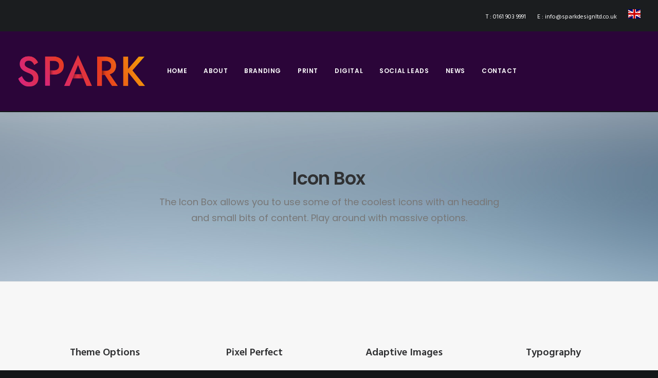

--- FILE ---
content_type: text/html; charset=UTF-8
request_url: https://sparkdesignltd.co.uk/icon-box
body_size: 17511
content:
<!DOCTYPE html>
<html class="no-touch" lang="en-US" xmlns="http://www.w3.org/1999/xhtml">
<head>
<meta http-equiv="Content-Type" content="text/html; charset=UTF-8">
<meta name="viewport" content="width=device-width, initial-scale=1">
<link rel="profile" href="https://gmpg.org/xfn/11">
<link rel="pingback" href="https://sparkdesignltd.co.uk/xmlrpc.php">
<title>Icon box &#8211; Spark</title>
<meta name='robots' content='max-image-preview:large' />
<link rel='dns-prefetch' href='//fonts.googleapis.com' />
<link rel="alternate" type="application/rss+xml" title="Spark &raquo; Feed" href="https://sparkdesignltd.co.uk/feed" />
<link rel="alternate" type="application/rss+xml" title="Spark &raquo; Comments Feed" href="https://sparkdesignltd.co.uk/comments/feed" />
<link rel="alternate" type="application/rss+xml" title="Spark &raquo; Icon box Comments Feed" href="https://sparkdesignltd.co.uk/icon-box/feed" />
<script type="text/javascript">
window._wpemojiSettings = {"baseUrl":"https:\/\/s.w.org\/images\/core\/emoji\/14.0.0\/72x72\/","ext":".png","svgUrl":"https:\/\/s.w.org\/images\/core\/emoji\/14.0.0\/svg\/","svgExt":".svg","source":{"concatemoji":"https:\/\/sparkdesignltd.co.uk\/wp-includes\/js\/wp-emoji-release.min.js?ver=6.3.7"}};
/*! This file is auto-generated */
!function(i,n){var o,s,e;function c(e){try{var t={supportTests:e,timestamp:(new Date).valueOf()};sessionStorage.setItem(o,JSON.stringify(t))}catch(e){}}function p(e,t,n){e.clearRect(0,0,e.canvas.width,e.canvas.height),e.fillText(t,0,0);var t=new Uint32Array(e.getImageData(0,0,e.canvas.width,e.canvas.height).data),r=(e.clearRect(0,0,e.canvas.width,e.canvas.height),e.fillText(n,0,0),new Uint32Array(e.getImageData(0,0,e.canvas.width,e.canvas.height).data));return t.every(function(e,t){return e===r[t]})}function u(e,t,n){switch(t){case"flag":return n(e,"\ud83c\udff3\ufe0f\u200d\u26a7\ufe0f","\ud83c\udff3\ufe0f\u200b\u26a7\ufe0f")?!1:!n(e,"\ud83c\uddfa\ud83c\uddf3","\ud83c\uddfa\u200b\ud83c\uddf3")&&!n(e,"\ud83c\udff4\udb40\udc67\udb40\udc62\udb40\udc65\udb40\udc6e\udb40\udc67\udb40\udc7f","\ud83c\udff4\u200b\udb40\udc67\u200b\udb40\udc62\u200b\udb40\udc65\u200b\udb40\udc6e\u200b\udb40\udc67\u200b\udb40\udc7f");case"emoji":return!n(e,"\ud83e\udef1\ud83c\udffb\u200d\ud83e\udef2\ud83c\udfff","\ud83e\udef1\ud83c\udffb\u200b\ud83e\udef2\ud83c\udfff")}return!1}function f(e,t,n){var r="undefined"!=typeof WorkerGlobalScope&&self instanceof WorkerGlobalScope?new OffscreenCanvas(300,150):i.createElement("canvas"),a=r.getContext("2d",{willReadFrequently:!0}),o=(a.textBaseline="top",a.font="600 32px Arial",{});return e.forEach(function(e){o[e]=t(a,e,n)}),o}function t(e){var t=i.createElement("script");t.src=e,t.defer=!0,i.head.appendChild(t)}"undefined"!=typeof Promise&&(o="wpEmojiSettingsSupports",s=["flag","emoji"],n.supports={everything:!0,everythingExceptFlag:!0},e=new Promise(function(e){i.addEventListener("DOMContentLoaded",e,{once:!0})}),new Promise(function(t){var n=function(){try{var e=JSON.parse(sessionStorage.getItem(o));if("object"==typeof e&&"number"==typeof e.timestamp&&(new Date).valueOf()<e.timestamp+604800&&"object"==typeof e.supportTests)return e.supportTests}catch(e){}return null}();if(!n){if("undefined"!=typeof Worker&&"undefined"!=typeof OffscreenCanvas&&"undefined"!=typeof URL&&URL.createObjectURL&&"undefined"!=typeof Blob)try{var e="postMessage("+f.toString()+"("+[JSON.stringify(s),u.toString(),p.toString()].join(",")+"));",r=new Blob([e],{type:"text/javascript"}),a=new Worker(URL.createObjectURL(r),{name:"wpTestEmojiSupports"});return void(a.onmessage=function(e){c(n=e.data),a.terminate(),t(n)})}catch(e){}c(n=f(s,u,p))}t(n)}).then(function(e){for(var t in e)n.supports[t]=e[t],n.supports.everything=n.supports.everything&&n.supports[t],"flag"!==t&&(n.supports.everythingExceptFlag=n.supports.everythingExceptFlag&&n.supports[t]);n.supports.everythingExceptFlag=n.supports.everythingExceptFlag&&!n.supports.flag,n.DOMReady=!1,n.readyCallback=function(){n.DOMReady=!0}}).then(function(){return e}).then(function(){var e;n.supports.everything||(n.readyCallback(),(e=n.source||{}).concatemoji?t(e.concatemoji):e.wpemoji&&e.twemoji&&(t(e.twemoji),t(e.wpemoji)))}))}((window,document),window._wpemojiSettings);
</script>
<style type="text/css">
img.wp-smiley,
img.emoji {
	display: inline !important;
	border: none !important;
	box-shadow: none !important;
	height: 1em !important;
	width: 1em !important;
	margin: 0 0.07em !important;
	vertical-align: -0.1em !important;
	background: none !important;
	padding: 0 !important;
}
</style>
	<link rel='stylesheet' id='layerslider-css' href='https://sparkdesignltd.co.uk/wp-content/plugins/LayerSlider/assets/static/layerslider/css/layerslider.css?ver=7.1.3' type='text/css' media='all' />
<link rel='stylesheet' id='ls-google-fonts-css' href='https://fonts.googleapis.com/css?family=Lato:100,100i,200,200i,300,300i,400,400i,500,500i,600,600i,700,700i,800,800i,900,900i%7COpen+Sans:100,100i,200,200i,300,300i,400,400i,500,500i,600,600i,700,700i,800,800i,900,900i%7CIndie+Flower:100,100i,200,200i,300,300i,400,400i,500,500i,600,600i,700,700i,800,800i,900,900i%7COswald:100,100i,200,200i,300,300i,400,400i,500,500i,600,600i,700,700i,800,800i,900,900i' type='text/css' media='all' />
<link rel='stylesheet' id='wp-block-library-css' href='https://sparkdesignltd.co.uk/wp-includes/css/dist/block-library/style.min.css?ver=6.3.7' type='text/css' media='all' />
<link rel='stylesheet' id='wc-blocks-style-css' href='https://sparkdesignltd.co.uk/wp-content/plugins/woocommerce/packages/woocommerce-blocks/build/wc-blocks.css?ver=10.6.5' type='text/css' media='all' />
<link rel='stylesheet' id='wc-blocks-style-active-filters-css' href='https://sparkdesignltd.co.uk/wp-content/plugins/woocommerce/packages/woocommerce-blocks/build/active-filters.css?ver=10.6.5' type='text/css' media='all' />
<link rel='stylesheet' id='wc-blocks-style-add-to-cart-form-css' href='https://sparkdesignltd.co.uk/wp-content/plugins/woocommerce/packages/woocommerce-blocks/build/add-to-cart-form.css?ver=10.6.5' type='text/css' media='all' />
<link rel='stylesheet' id='wc-blocks-packages-style-css' href='https://sparkdesignltd.co.uk/wp-content/plugins/woocommerce/packages/woocommerce-blocks/build/packages-style.css?ver=10.6.5' type='text/css' media='all' />
<link rel='stylesheet' id='wc-blocks-style-all-products-css' href='https://sparkdesignltd.co.uk/wp-content/plugins/woocommerce/packages/woocommerce-blocks/build/all-products.css?ver=10.6.5' type='text/css' media='all' />
<link rel='stylesheet' id='wc-blocks-style-all-reviews-css' href='https://sparkdesignltd.co.uk/wp-content/plugins/woocommerce/packages/woocommerce-blocks/build/all-reviews.css?ver=10.6.5' type='text/css' media='all' />
<link rel='stylesheet' id='wc-blocks-style-attribute-filter-css' href='https://sparkdesignltd.co.uk/wp-content/plugins/woocommerce/packages/woocommerce-blocks/build/attribute-filter.css?ver=10.6.5' type='text/css' media='all' />
<link rel='stylesheet' id='wc-blocks-style-breadcrumbs-css' href='https://sparkdesignltd.co.uk/wp-content/plugins/woocommerce/packages/woocommerce-blocks/build/breadcrumbs.css?ver=10.6.5' type='text/css' media='all' />
<link rel='stylesheet' id='wc-blocks-style-catalog-sorting-css' href='https://sparkdesignltd.co.uk/wp-content/plugins/woocommerce/packages/woocommerce-blocks/build/catalog-sorting.css?ver=10.6.5' type='text/css' media='all' />
<link rel='stylesheet' id='wc-blocks-style-customer-account-css' href='https://sparkdesignltd.co.uk/wp-content/plugins/woocommerce/packages/woocommerce-blocks/build/customer-account.css?ver=10.6.5' type='text/css' media='all' />
<link rel='stylesheet' id='wc-blocks-style-featured-category-css' href='https://sparkdesignltd.co.uk/wp-content/plugins/woocommerce/packages/woocommerce-blocks/build/featured-category.css?ver=10.6.5' type='text/css' media='all' />
<link rel='stylesheet' id='wc-blocks-style-featured-product-css' href='https://sparkdesignltd.co.uk/wp-content/plugins/woocommerce/packages/woocommerce-blocks/build/featured-product.css?ver=10.6.5' type='text/css' media='all' />
<link rel='stylesheet' id='wc-blocks-style-mini-cart-css' href='https://sparkdesignltd.co.uk/wp-content/plugins/woocommerce/packages/woocommerce-blocks/build/mini-cart.css?ver=10.6.5' type='text/css' media='all' />
<link rel='stylesheet' id='wc-blocks-style-price-filter-css' href='https://sparkdesignltd.co.uk/wp-content/plugins/woocommerce/packages/woocommerce-blocks/build/price-filter.css?ver=10.6.5' type='text/css' media='all' />
<link rel='stylesheet' id='wc-blocks-style-product-add-to-cart-css' href='https://sparkdesignltd.co.uk/wp-content/plugins/woocommerce/packages/woocommerce-blocks/build/product-add-to-cart.css?ver=10.6.5' type='text/css' media='all' />
<link rel='stylesheet' id='wc-blocks-style-product-button-css' href='https://sparkdesignltd.co.uk/wp-content/plugins/woocommerce/packages/woocommerce-blocks/build/product-button.css?ver=10.6.5' type='text/css' media='all' />
<link rel='stylesheet' id='wc-blocks-style-product-categories-css' href='https://sparkdesignltd.co.uk/wp-content/plugins/woocommerce/packages/woocommerce-blocks/build/product-categories.css?ver=10.6.5' type='text/css' media='all' />
<link rel='stylesheet' id='wc-blocks-style-product-image-css' href='https://sparkdesignltd.co.uk/wp-content/plugins/woocommerce/packages/woocommerce-blocks/build/product-image.css?ver=10.6.5' type='text/css' media='all' />
<link rel='stylesheet' id='wc-blocks-style-product-image-gallery-css' href='https://sparkdesignltd.co.uk/wp-content/plugins/woocommerce/packages/woocommerce-blocks/build/product-image-gallery.css?ver=10.6.5' type='text/css' media='all' />
<link rel='stylesheet' id='wc-blocks-style-product-query-css' href='https://sparkdesignltd.co.uk/wp-content/plugins/woocommerce/packages/woocommerce-blocks/build/product-query.css?ver=10.6.5' type='text/css' media='all' />
<link rel='stylesheet' id='wc-blocks-style-product-results-count-css' href='https://sparkdesignltd.co.uk/wp-content/plugins/woocommerce/packages/woocommerce-blocks/build/product-results-count.css?ver=10.6.5' type='text/css' media='all' />
<link rel='stylesheet' id='wc-blocks-style-product-reviews-css' href='https://sparkdesignltd.co.uk/wp-content/plugins/woocommerce/packages/woocommerce-blocks/build/product-reviews.css?ver=10.6.5' type='text/css' media='all' />
<link rel='stylesheet' id='wc-blocks-style-product-sale-badge-css' href='https://sparkdesignltd.co.uk/wp-content/plugins/woocommerce/packages/woocommerce-blocks/build/product-sale-badge.css?ver=10.6.5' type='text/css' media='all' />
<link rel='stylesheet' id='wc-blocks-style-product-search-css' href='https://sparkdesignltd.co.uk/wp-content/plugins/woocommerce/packages/woocommerce-blocks/build/product-search.css?ver=10.6.5' type='text/css' media='all' />
<link rel='stylesheet' id='wc-blocks-style-product-sku-css' href='https://sparkdesignltd.co.uk/wp-content/plugins/woocommerce/packages/woocommerce-blocks/build/product-sku.css?ver=10.6.5' type='text/css' media='all' />
<link rel='stylesheet' id='wc-blocks-style-product-stock-indicator-css' href='https://sparkdesignltd.co.uk/wp-content/plugins/woocommerce/packages/woocommerce-blocks/build/product-stock-indicator.css?ver=10.6.5' type='text/css' media='all' />
<link rel='stylesheet' id='wc-blocks-style-product-summary-css' href='https://sparkdesignltd.co.uk/wp-content/plugins/woocommerce/packages/woocommerce-blocks/build/product-summary.css?ver=10.6.5' type='text/css' media='all' />
<link rel='stylesheet' id='wc-blocks-style-product-title-css' href='https://sparkdesignltd.co.uk/wp-content/plugins/woocommerce/packages/woocommerce-blocks/build/product-title.css?ver=10.6.5' type='text/css' media='all' />
<link rel='stylesheet' id='wc-blocks-style-rating-filter-css' href='https://sparkdesignltd.co.uk/wp-content/plugins/woocommerce/packages/woocommerce-blocks/build/rating-filter.css?ver=10.6.5' type='text/css' media='all' />
<link rel='stylesheet' id='wc-blocks-style-reviews-by-category-css' href='https://sparkdesignltd.co.uk/wp-content/plugins/woocommerce/packages/woocommerce-blocks/build/reviews-by-category.css?ver=10.6.5' type='text/css' media='all' />
<link rel='stylesheet' id='wc-blocks-style-reviews-by-product-css' href='https://sparkdesignltd.co.uk/wp-content/plugins/woocommerce/packages/woocommerce-blocks/build/reviews-by-product.css?ver=10.6.5' type='text/css' media='all' />
<link rel='stylesheet' id='wc-blocks-style-product-details-css' href='https://sparkdesignltd.co.uk/wp-content/plugins/woocommerce/packages/woocommerce-blocks/build/product-details.css?ver=10.6.5' type='text/css' media='all' />
<link rel='stylesheet' id='wc-blocks-style-single-product-css' href='https://sparkdesignltd.co.uk/wp-content/plugins/woocommerce/packages/woocommerce-blocks/build/single-product.css?ver=10.6.5' type='text/css' media='all' />
<link rel='stylesheet' id='wc-blocks-style-stock-filter-css' href='https://sparkdesignltd.co.uk/wp-content/plugins/woocommerce/packages/woocommerce-blocks/build/stock-filter.css?ver=10.6.5' type='text/css' media='all' />
<link rel='stylesheet' id='wc-blocks-style-cart-css' href='https://sparkdesignltd.co.uk/wp-content/plugins/woocommerce/packages/woocommerce-blocks/build/cart.css?ver=10.6.5' type='text/css' media='all' />
<link rel='stylesheet' id='wc-blocks-style-checkout-css' href='https://sparkdesignltd.co.uk/wp-content/plugins/woocommerce/packages/woocommerce-blocks/build/checkout.css?ver=10.6.5' type='text/css' media='all' />
<link rel='stylesheet' id='wc-blocks-style-mini-cart-contents-css' href='https://sparkdesignltd.co.uk/wp-content/plugins/woocommerce/packages/woocommerce-blocks/build/mini-cart-contents.css?ver=10.6.5' type='text/css' media='all' />
<style id='classic-theme-styles-inline-css' type='text/css'>
/*! This file is auto-generated */
.wp-block-button__link{color:#fff;background-color:#32373c;border-radius:9999px;box-shadow:none;text-decoration:none;padding:calc(.667em + 2px) calc(1.333em + 2px);font-size:1.125em}.wp-block-file__button{background:#32373c;color:#fff;text-decoration:none}
</style>
<style id='global-styles-inline-css' type='text/css'>
body{--wp--preset--color--black: #000000;--wp--preset--color--cyan-bluish-gray: #abb8c3;--wp--preset--color--white: #ffffff;--wp--preset--color--pale-pink: #f78da7;--wp--preset--color--vivid-red: #cf2e2e;--wp--preset--color--luminous-vivid-orange: #ff6900;--wp--preset--color--luminous-vivid-amber: #fcb900;--wp--preset--color--light-green-cyan: #7bdcb5;--wp--preset--color--vivid-green-cyan: #00d084;--wp--preset--color--pale-cyan-blue: #8ed1fc;--wp--preset--color--vivid-cyan-blue: #0693e3;--wp--preset--color--vivid-purple: #9b51e0;--wp--preset--gradient--vivid-cyan-blue-to-vivid-purple: linear-gradient(135deg,rgba(6,147,227,1) 0%,rgb(155,81,224) 100%);--wp--preset--gradient--light-green-cyan-to-vivid-green-cyan: linear-gradient(135deg,rgb(122,220,180) 0%,rgb(0,208,130) 100%);--wp--preset--gradient--luminous-vivid-amber-to-luminous-vivid-orange: linear-gradient(135deg,rgba(252,185,0,1) 0%,rgba(255,105,0,1) 100%);--wp--preset--gradient--luminous-vivid-orange-to-vivid-red: linear-gradient(135deg,rgba(255,105,0,1) 0%,rgb(207,46,46) 100%);--wp--preset--gradient--very-light-gray-to-cyan-bluish-gray: linear-gradient(135deg,rgb(238,238,238) 0%,rgb(169,184,195) 100%);--wp--preset--gradient--cool-to-warm-spectrum: linear-gradient(135deg,rgb(74,234,220) 0%,rgb(151,120,209) 20%,rgb(207,42,186) 40%,rgb(238,44,130) 60%,rgb(251,105,98) 80%,rgb(254,248,76) 100%);--wp--preset--gradient--blush-light-purple: linear-gradient(135deg,rgb(255,206,236) 0%,rgb(152,150,240) 100%);--wp--preset--gradient--blush-bordeaux: linear-gradient(135deg,rgb(254,205,165) 0%,rgb(254,45,45) 50%,rgb(107,0,62) 100%);--wp--preset--gradient--luminous-dusk: linear-gradient(135deg,rgb(255,203,112) 0%,rgb(199,81,192) 50%,rgb(65,88,208) 100%);--wp--preset--gradient--pale-ocean: linear-gradient(135deg,rgb(255,245,203) 0%,rgb(182,227,212) 50%,rgb(51,167,181) 100%);--wp--preset--gradient--electric-grass: linear-gradient(135deg,rgb(202,248,128) 0%,rgb(113,206,126) 100%);--wp--preset--gradient--midnight: linear-gradient(135deg,rgb(2,3,129) 0%,rgb(40,116,252) 100%);--wp--preset--font-size--small: 13px;--wp--preset--font-size--medium: 20px;--wp--preset--font-size--large: 36px;--wp--preset--font-size--x-large: 42px;--wp--preset--spacing--20: 0.44rem;--wp--preset--spacing--30: 0.67rem;--wp--preset--spacing--40: 1rem;--wp--preset--spacing--50: 1.5rem;--wp--preset--spacing--60: 2.25rem;--wp--preset--spacing--70: 3.38rem;--wp--preset--spacing--80: 5.06rem;--wp--preset--shadow--natural: 6px 6px 9px rgba(0, 0, 0, 0.2);--wp--preset--shadow--deep: 12px 12px 50px rgba(0, 0, 0, 0.4);--wp--preset--shadow--sharp: 6px 6px 0px rgba(0, 0, 0, 0.2);--wp--preset--shadow--outlined: 6px 6px 0px -3px rgba(255, 255, 255, 1), 6px 6px rgba(0, 0, 0, 1);--wp--preset--shadow--crisp: 6px 6px 0px rgba(0, 0, 0, 1);}:where(.is-layout-flex){gap: 0.5em;}:where(.is-layout-grid){gap: 0.5em;}body .is-layout-flow > .alignleft{float: left;margin-inline-start: 0;margin-inline-end: 2em;}body .is-layout-flow > .alignright{float: right;margin-inline-start: 2em;margin-inline-end: 0;}body .is-layout-flow > .aligncenter{margin-left: auto !important;margin-right: auto !important;}body .is-layout-constrained > .alignleft{float: left;margin-inline-start: 0;margin-inline-end: 2em;}body .is-layout-constrained > .alignright{float: right;margin-inline-start: 2em;margin-inline-end: 0;}body .is-layout-constrained > .aligncenter{margin-left: auto !important;margin-right: auto !important;}body .is-layout-constrained > :where(:not(.alignleft):not(.alignright):not(.alignfull)){max-width: var(--wp--style--global--content-size);margin-left: auto !important;margin-right: auto !important;}body .is-layout-constrained > .alignwide{max-width: var(--wp--style--global--wide-size);}body .is-layout-flex{display: flex;}body .is-layout-flex{flex-wrap: wrap;align-items: center;}body .is-layout-flex > *{margin: 0;}body .is-layout-grid{display: grid;}body .is-layout-grid > *{margin: 0;}:where(.wp-block-columns.is-layout-flex){gap: 2em;}:where(.wp-block-columns.is-layout-grid){gap: 2em;}:where(.wp-block-post-template.is-layout-flex){gap: 1.25em;}:where(.wp-block-post-template.is-layout-grid){gap: 1.25em;}.has-black-color{color: var(--wp--preset--color--black) !important;}.has-cyan-bluish-gray-color{color: var(--wp--preset--color--cyan-bluish-gray) !important;}.has-white-color{color: var(--wp--preset--color--white) !important;}.has-pale-pink-color{color: var(--wp--preset--color--pale-pink) !important;}.has-vivid-red-color{color: var(--wp--preset--color--vivid-red) !important;}.has-luminous-vivid-orange-color{color: var(--wp--preset--color--luminous-vivid-orange) !important;}.has-luminous-vivid-amber-color{color: var(--wp--preset--color--luminous-vivid-amber) !important;}.has-light-green-cyan-color{color: var(--wp--preset--color--light-green-cyan) !important;}.has-vivid-green-cyan-color{color: var(--wp--preset--color--vivid-green-cyan) !important;}.has-pale-cyan-blue-color{color: var(--wp--preset--color--pale-cyan-blue) !important;}.has-vivid-cyan-blue-color{color: var(--wp--preset--color--vivid-cyan-blue) !important;}.has-vivid-purple-color{color: var(--wp--preset--color--vivid-purple) !important;}.has-black-background-color{background-color: var(--wp--preset--color--black) !important;}.has-cyan-bluish-gray-background-color{background-color: var(--wp--preset--color--cyan-bluish-gray) !important;}.has-white-background-color{background-color: var(--wp--preset--color--white) !important;}.has-pale-pink-background-color{background-color: var(--wp--preset--color--pale-pink) !important;}.has-vivid-red-background-color{background-color: var(--wp--preset--color--vivid-red) !important;}.has-luminous-vivid-orange-background-color{background-color: var(--wp--preset--color--luminous-vivid-orange) !important;}.has-luminous-vivid-amber-background-color{background-color: var(--wp--preset--color--luminous-vivid-amber) !important;}.has-light-green-cyan-background-color{background-color: var(--wp--preset--color--light-green-cyan) !important;}.has-vivid-green-cyan-background-color{background-color: var(--wp--preset--color--vivid-green-cyan) !important;}.has-pale-cyan-blue-background-color{background-color: var(--wp--preset--color--pale-cyan-blue) !important;}.has-vivid-cyan-blue-background-color{background-color: var(--wp--preset--color--vivid-cyan-blue) !important;}.has-vivid-purple-background-color{background-color: var(--wp--preset--color--vivid-purple) !important;}.has-black-border-color{border-color: var(--wp--preset--color--black) !important;}.has-cyan-bluish-gray-border-color{border-color: var(--wp--preset--color--cyan-bluish-gray) !important;}.has-white-border-color{border-color: var(--wp--preset--color--white) !important;}.has-pale-pink-border-color{border-color: var(--wp--preset--color--pale-pink) !important;}.has-vivid-red-border-color{border-color: var(--wp--preset--color--vivid-red) !important;}.has-luminous-vivid-orange-border-color{border-color: var(--wp--preset--color--luminous-vivid-orange) !important;}.has-luminous-vivid-amber-border-color{border-color: var(--wp--preset--color--luminous-vivid-amber) !important;}.has-light-green-cyan-border-color{border-color: var(--wp--preset--color--light-green-cyan) !important;}.has-vivid-green-cyan-border-color{border-color: var(--wp--preset--color--vivid-green-cyan) !important;}.has-pale-cyan-blue-border-color{border-color: var(--wp--preset--color--pale-cyan-blue) !important;}.has-vivid-cyan-blue-border-color{border-color: var(--wp--preset--color--vivid-cyan-blue) !important;}.has-vivid-purple-border-color{border-color: var(--wp--preset--color--vivid-purple) !important;}.has-vivid-cyan-blue-to-vivid-purple-gradient-background{background: var(--wp--preset--gradient--vivid-cyan-blue-to-vivid-purple) !important;}.has-light-green-cyan-to-vivid-green-cyan-gradient-background{background: var(--wp--preset--gradient--light-green-cyan-to-vivid-green-cyan) !important;}.has-luminous-vivid-amber-to-luminous-vivid-orange-gradient-background{background: var(--wp--preset--gradient--luminous-vivid-amber-to-luminous-vivid-orange) !important;}.has-luminous-vivid-orange-to-vivid-red-gradient-background{background: var(--wp--preset--gradient--luminous-vivid-orange-to-vivid-red) !important;}.has-very-light-gray-to-cyan-bluish-gray-gradient-background{background: var(--wp--preset--gradient--very-light-gray-to-cyan-bluish-gray) !important;}.has-cool-to-warm-spectrum-gradient-background{background: var(--wp--preset--gradient--cool-to-warm-spectrum) !important;}.has-blush-light-purple-gradient-background{background: var(--wp--preset--gradient--blush-light-purple) !important;}.has-blush-bordeaux-gradient-background{background: var(--wp--preset--gradient--blush-bordeaux) !important;}.has-luminous-dusk-gradient-background{background: var(--wp--preset--gradient--luminous-dusk) !important;}.has-pale-ocean-gradient-background{background: var(--wp--preset--gradient--pale-ocean) !important;}.has-electric-grass-gradient-background{background: var(--wp--preset--gradient--electric-grass) !important;}.has-midnight-gradient-background{background: var(--wp--preset--gradient--midnight) !important;}.has-small-font-size{font-size: var(--wp--preset--font-size--small) !important;}.has-medium-font-size{font-size: var(--wp--preset--font-size--medium) !important;}.has-large-font-size{font-size: var(--wp--preset--font-size--large) !important;}.has-x-large-font-size{font-size: var(--wp--preset--font-size--x-large) !important;}
.wp-block-navigation a:where(:not(.wp-element-button)){color: inherit;}
:where(.wp-block-post-template.is-layout-flex){gap: 1.25em;}:where(.wp-block-post-template.is-layout-grid){gap: 1.25em;}
:where(.wp-block-columns.is-layout-flex){gap: 2em;}:where(.wp-block-columns.is-layout-grid){gap: 2em;}
.wp-block-pullquote{font-size: 1.5em;line-height: 1.6;}
</style>
<link rel='stylesheet' id='contact-form-7-css' href='https://sparkdesignltd.co.uk/wp-content/plugins/contact-form-7/includes/css/styles.css?ver=5.8' type='text/css' media='all' />
<link rel='stylesheet' id='uncodefont-google-css' href='//fonts.googleapis.com/css?family=Poppins%3A300%2Cregular%2C500%2C600%2C700%7CHind%3A300%2Cregular%2C500%2C600%2C700%7CDroid+Serif%3Aregular%2Citalic%2C700%2C700italic%7CDosis%3A200%2C300%2Cregular%2C500%2C600%2C700%2C800%7CPlayfair+Display%3Aregular%2Citalic%2C700%2C700italic%2C900%2C900italic%7COswald%3A300%2Cregular%2C700%7CRoboto%3A100%2C100italic%2C300%2C300italic%2Cregular%2Citalic%2C500%2C500italic%2C700%2C700italic%2C900%2C900italic%7CSource+Sans+Pro%3A200%2C200italic%2C300%2C300italic%2Cregular%2Citalic%2C600%2C600italic%2C700%2C700italic%2C900%2C900italic&#038;subset=devanagari%2Clatin-ext%2Clatin%2Ccyrillic%2Cvietnamese%2Cgreek%2Ccyrillic-ext%2Cgreek-ext&#038;ver=2.8.3' type='text/css' media='all' />
<style id='woocommerce-inline-inline-css' type='text/css'>
.woocommerce form .form-row .required { visibility: visible; }
</style>
<link rel='stylesheet' id='uncode-style-css' href='https://sparkdesignltd.co.uk/wp-content/themes/uncode/library/css/style.css?ver=1150605773' type='text/css' media='all' />
<style id='uncode-style-inline-css' type='text/css'>

@media (min-width: 960px) { .limit-width { max-width: 1200px; margin: auto;}}
.menu-primary ul.menu-smart > li > a, .menu-primary ul.menu-smart li.dropdown > a, .menu-primary ul.menu-smart li.mega-menu > a, .vmenu-container ul.menu-smart > li > a, .vmenu-container ul.menu-smart li.dropdown > a { text-transform: uppercase; }
#changer-back-color { transition: background-color 1000ms cubic-bezier(0.25, 1, 0.5, 1) !important; } #changer-back-color > div { transition: opacity 1000ms cubic-bezier(0.25, 1, 0.5, 1) !important; } body.bg-changer-init.disable-hover .main-wrapper .style-light,  body.bg-changer-init.disable-hover .main-wrapper .style-light h1,  body.bg-changer-init.disable-hover .main-wrapper .style-light h2, body.bg-changer-init.disable-hover .main-wrapper .style-light h3, body.bg-changer-init.disable-hover .main-wrapper .style-light h4, body.bg-changer-init.disable-hover .main-wrapper .style-light h5, body.bg-changer-init.disable-hover .main-wrapper .style-light h6, body.bg-changer-init.disable-hover .main-wrapper .style-light a, body.bg-changer-init.disable-hover .main-wrapper .style-dark, body.bg-changer-init.disable-hover .main-wrapper .style-dark h1, body.bg-changer-init.disable-hover .main-wrapper .style-dark h2, body.bg-changer-init.disable-hover .main-wrapper .style-dark h3, body.bg-changer-init.disable-hover .main-wrapper .style-dark h4, body.bg-changer-init.disable-hover .main-wrapper .style-dark h5, body.bg-changer-init.disable-hover .main-wrapper .style-dark h6, body.bg-changer-init.disable-hover .main-wrapper .style-dark a { transition: color 1000ms cubic-bezier(0.25, 1, 0.5, 1) !important; }
</style>
<link rel='stylesheet' id='uncode-woocommerce-css' href='https://sparkdesignltd.co.uk/wp-content/themes/uncode/library/css/woocommerce.css?ver=1150605773' type='text/css' media='all' />
<link rel='stylesheet' id='uncode-icons-css' href='https://sparkdesignltd.co.uk/wp-content/themes/uncode/library/css/uncode-icons.css?ver=1150605773' type='text/css' media='all' />
<link rel='stylesheet' id='uncode-custom-style-css' href='https://sparkdesignltd.co.uk/wp-content/themes/uncode/library/css/style-custom.css?ver=1150605773' type='text/css' media='all' />
<script type='text/javascript' src='https://sparkdesignltd.co.uk/wp-includes/js/jquery/jquery.min.js?ver=3.7.0' id='jquery-core-js'></script>
<script type='text/javascript' src='https://sparkdesignltd.co.uk/wp-includes/js/jquery/jquery-migrate.min.js?ver=3.4.1' id='jquery-migrate-js'></script>
<script type='text/javascript' id='layerslider-utils-js-extra'>
/* <![CDATA[ */
var LS_Meta = {"v":"7.1.3","fixGSAP":"1"};
/* ]]> */
</script>
<script type='text/javascript' src='https://sparkdesignltd.co.uk/wp-content/plugins/LayerSlider/assets/static/layerslider/js/layerslider.utils.js?ver=7.1.3' id='layerslider-utils-js'></script>
<script type='text/javascript' src='https://sparkdesignltd.co.uk/wp-content/plugins/LayerSlider/assets/static/layerslider/js/layerslider.kreaturamedia.jquery.js?ver=7.1.3' id='layerslider-js'></script>
<script type='text/javascript' src='https://sparkdesignltd.co.uk/wp-content/plugins/LayerSlider/assets/static/layerslider/js/layerslider.transitions.js?ver=7.1.3' id='layerslider-transitions-js'></script>
<script type='text/javascript' src='https://sparkdesignltd.co.uk/wp-content/plugins/woocommerce/assets/js/jquery-blockui/jquery.blockUI.min.js?ver=2.7.0-wc.8.0.2' id='jquery-blockui-js'></script>
<script type='text/javascript' id='wc-add-to-cart-js-extra'>
/* <![CDATA[ */
var wc_add_to_cart_params = {"ajax_url":"\/wp-admin\/admin-ajax.php","wc_ajax_url":"\/?wc-ajax=%%endpoint%%","i18n_view_cart":"View cart","cart_url":"https:\/\/sparkdesignltd.co.uk","is_cart":"","cart_redirect_after_add":"no"};
/* ]]> */
</script>
<script type='text/javascript' src='https://sparkdesignltd.co.uk/wp-content/plugins/woocommerce/assets/js/frontend/add-to-cart.min.js?ver=8.0.2' id='wc-add-to-cart-js'></script>
<script type='text/javascript' src='https://sparkdesignltd.co.uk/wp-content/plugins/uncode-js_composer/assets/js/vendors/woocommerce-add-to-cart.js?ver=8.5' id='vc_woocommerce-add-to-cart-js-js'></script>
<script type='text/javascript' src='/wp-content/themes/uncode/library/js/ai-uncode.js' id='uncodeAI' data-home='/' data-path='/' data-breakpoints-images='258,516,720,1032,1440,2064,2880' id='ai-uncode-js'></script>
<script type='text/javascript' id='uncode-init-js-extra'>
/* <![CDATA[ */
var SiteParameters = {"days":"days","hours":"hours","minutes":"minutes","seconds":"seconds","constant_scroll":"on","scroll_speed":"2","parallax_factor":"0.25","loading":"Loading\u2026","slide_name":"slide","slide_footer":"footer","ajax_url":"https:\/\/sparkdesignltd.co.uk\/wp-admin\/admin-ajax.php","nonce_adaptive_images":"e6ff96af5d","nonce_srcset_async":"6668d45520","enable_debug":"","block_mobile_videos":"","is_frontend_editor":"","main_width":["1200","px"],"mobile_parallax_allowed":"","listen_for_screen_update":"1","wireframes_plugin_active":"","sticky_elements":"off","lazyload_type":"","resize_quality":"","register_metadata":"","bg_changer_time":"1000","update_wc_fragments":"1","optimize_shortpixel_image":"","menu_mobile_offcanvas_gap":"45","custom_cursor_selector":"[href], .trigger-overlay, .owl-next, .owl-prev, .owl-dot, input[type=\"submit\"], input[type=\"checkbox\"], button[type=\"submit\"], a[class^=\"ilightbox\"], .ilightbox-thumbnail, .ilightbox-prev, .ilightbox-next, .overlay-close, .unmodal-close, .qty-inset > span, .share-button li, .uncode-post-titles .tmb.tmb-click-area, .btn-link, .tmb-click-row .t-inside, .lg-outer button, .lg-thumb img, a[data-lbox], .uncode-close-offcanvas-overlay","mobile_parallax_animation":"","lbox_enhanced":"","native_media_player":"","vimeoPlayerParams":"?autoplay=0","ajax_filter_key_search":"key","ajax_filter_key_unfilter":"unfilter","index_pagination_scroll_to":"","uncode_wc_popup_cart_qty":"","uncode_adaptive":"1","ai_breakpoints":"258,516,720,1032,1440,2064,2880"};
/* ]]> */
</script>
<script type='text/javascript' src='https://sparkdesignltd.co.uk/wp-content/themes/uncode/library/js/init.js?ver=1150605773' id='uncode-init-js'></script>
<script></script><meta name="generator" content="Powered by LayerSlider 7.1.3 - Multi-Purpose, Responsive, Parallax, Mobile-Friendly Slider Plugin for WordPress." />
<!-- LayerSlider updates and docs at: https://layerslider.com -->
<link rel="https://api.w.org/" href="https://sparkdesignltd.co.uk/wp-json/" /><link rel="alternate" type="application/json" href="https://sparkdesignltd.co.uk/wp-json/wp/v2/pages/784" /><link rel="EditURI" type="application/rsd+xml" title="RSD" href="https://sparkdesignltd.co.uk/xmlrpc.php?rsd" />
<meta name="generator" content="WordPress 6.3.7" />
<meta name="generator" content="WooCommerce 8.0.2" />
<link rel="canonical" href="https://sparkdesignltd.co.uk/icon-box" />
<link rel='shortlink' href='https://sparkdesignltd.co.uk/?p=784' />
<link rel="alternate" type="application/json+oembed" href="https://sparkdesignltd.co.uk/wp-json/oembed/1.0/embed?url=https%3A%2F%2Fsparkdesignltd.co.uk%2Ficon-box" />
<link rel="alternate" type="text/xml+oembed" href="https://sparkdesignltd.co.uk/wp-json/oembed/1.0/embed?url=https%3A%2F%2Fsparkdesignltd.co.uk%2Ficon-box&#038;format=xml" />
<link rel="apple-touch-icon" sizes="180x180" href="/wp-content/uploads/fbrfg/apple-touch-icon.png">
<link rel="icon" type="image/png" sizes="32x32" href="/wp-content/uploads/fbrfg/favicon-32x32.png">
<link rel="icon" type="image/png" sizes="16x16" href="/wp-content/uploads/fbrfg/favicon-16x16.png">
<link rel="manifest" href="/wp-content/uploads/fbrfg/site.webmanifest">
<link rel="mask-icon" href="/wp-content/uploads/fbrfg/safari-pinned-tab.svg" color="#5bbad5">
<link rel="shortcut icon" href="/wp-content/uploads/fbrfg/favicon.ico">
<meta name="msapplication-TileColor" content="#da532c">
<meta name="msapplication-config" content="/wp-content/uploads/fbrfg/browserconfig.xml">
<meta name="theme-color" content="#ffffff">	<noscript><style>.woocommerce-product-gallery{ opacity: 1 !important; }</style></noscript>
	<style type="text/css">.recentcomments a{display:inline !important;padding:0 !important;margin:0 !important;}</style><link rel="icon" href="https://sparkdesignltd.co.uk/wp-content/uploads/2017/04/cropped-spark_logo_512x512px-32x32.png" sizes="32x32" />
<link rel="icon" href="https://sparkdesignltd.co.uk/wp-content/uploads/2017/04/cropped-spark_logo_512x512px-192x192.png" sizes="192x192" />
<link rel="apple-touch-icon" href="https://sparkdesignltd.co.uk/wp-content/uploads/2017/04/cropped-spark_logo_512x512px-180x180.png" />
<meta name="msapplication-TileImage" content="https://sparkdesignltd.co.uk/wp-content/uploads/2017/04/cropped-spark_logo_512x512px-270x270.png" />
<noscript><style> .wpb_animate_when_almost_visible { opacity: 1; }</style></noscript></head>
<body data-rsssl=1 class="page-template-default page page-id-784  style-color-wayh-bg theme-uncode woocommerce-no-js hormenu-position-left megamenu-full-submenu hmenu hmenu-position-center header-full-width main-center-align menu-sticky-mobile menu-mobile-default mobile-parallax-not-allowed ilb-no-bounce unreg qw-body-scroll-disabled no-qty-fx uncode-sidecart-mobile-disabled wpb-js-composer js-comp-ver-8.5 vc_responsive" data-border="0">
		<div id="vh_layout_help"></div><div class="body-borders" data-border="0"><div class="top-border body-border-shadow"></div><div class="right-border body-border-shadow"></div><div class="bottom-border body-border-shadow"></div><div class="left-border body-border-shadow"></div><div class="top-border style-light-bg"></div><div class="right-border style-light-bg"></div><div class="bottom-border style-light-bg"></div><div class="left-border style-light-bg"></div></div>	<div class="box-wrapper">
		<div class="box-container">
		<script type="text/javascript" id="initBox">UNCODE.initBox();</script>
		<div class="menu-wrapper menu-sticky menu-sticky-mobile menu-no-arrows">
													<div class="top-menu navbar menu-secondary menu-dark submenu-dark style-color-rgdb-bg top-menu-padding mobile-hidden tablet-hidden single-h-padding">
																		<div class="row-menu">
																			<div class="row-menu-inner"><div class="col-lg-0 middle">
																					<div class="menu-bloginfo">
																						<div class="menu-bloginfo-inner style-dark">
																							
																						</div>
																					</div>
																				</div>
																				<div class="col-lg-12 menu-horizontal">
																					<div class="navbar-topmenu navbar-nav-last"><ul id="menu-spark-secondary" class="menu-smart menu-mini sm"><li id="menu-item-55109" class="menu-item menu-item-type-custom menu-item-object-custom menu-item-55109 menu-item-link"><a title="T : 0161 903 9991" href="tel:01619039991">T : 0161 903 9991<i class="fa fa-angle-right fa-dropdown"></i></a></li>
<li id="menu-item-55110" class="menu-item menu-item-type-custom menu-item-object-custom menu-item-55110 menu-item-link"><a title="E : info@sparkdesignltd.co.uk" href="mailto:info@sparkdesignltd.co.uk">E : info@sparkdesignltd.co.uk<i class="fa fa-angle-right fa-dropdown"></i></a></li>
<li class="menu-item menu-item-gtranslate menu-item-has-children notranslate"><a href="#" data-gt-lang="en" class="gt-current-wrapper notranslate"><img decoding="async" src="https://sparkdesignltd.co.uk/wp-content/plugins/gtranslate/flags/svg/en.svg" width="24" height="24" alt="en" loading="lazy"></a><ul class="dropdown-menu sub-menu"><li class="menu-item menu-item-gtranslate-child"><a href="#" data-gt-lang="en" class="gt-current-lang notranslate"><img decoding="async" src="https://sparkdesignltd.co.uk/wp-content/plugins/gtranslate/flags/svg/en.svg" width="24" height="24" alt="en" loading="lazy"></a></li><li class="menu-item menu-item-gtranslate-child"><a href="#" data-gt-lang="fr" class="notranslate"><img decoding="async" src="https://sparkdesignltd.co.uk/wp-content/plugins/gtranslate/flags/svg/fr.svg" width="24" height="24" alt="fr" loading="lazy"></a></li><li class="menu-item menu-item-gtranslate-child"><a href="#" data-gt-lang="de" class="notranslate"><img decoding="async" src="https://sparkdesignltd.co.uk/wp-content/plugins/gtranslate/flags/svg/de.svg" width="24" height="24" alt="de" loading="lazy"></a></li><li class="menu-item menu-item-gtranslate-child"><a href="#" data-gt-lang="it" class="notranslate"><img decoding="async" src="https://sparkdesignltd.co.uk/wp-content/plugins/gtranslate/flags/svg/it.svg" width="24" height="24" alt="it" loading="lazy"></a></li><li class="menu-item menu-item-gtranslate-child"><a href="#" data-gt-lang="es" class="notranslate"><img decoding="async" src="https://sparkdesignltd.co.uk/wp-content/plugins/gtranslate/flags/svg/es.svg" width="24" height="24" alt="es" loading="lazy"></a></li></ul></li></ul></div>
																				</div></div>
																		</div>
																	</div>
													<header id="masthead" class="navbar menu-primary menu-light submenu-dark menu-transparent menu-add-padding style-light-original single-h-padding menu-absolute menu-with-logo">
														<div class="menu-container style-color-2B0539-bg menu-borders menu-shadows">
															<div class="row-menu">
																<div class="row-menu-inner">
																	<div id="logo-container-mobile" class="col-lg-0 logo-container middle">
																		<div id="main-logo" class="navbar-header style-light">
																			<a href="https://sparkdesignltd.co.uk/" class="navbar-brand" data-minheight="14"><div class="logo-image main-logo  logo-light" data-maxheight="100" style="height: 100px;"><img decoding="async" src="https://sparkdesignltd.co.uk/wp-content/uploads/2021/05/SparkWebLogo-6.png" alt="logo" width="450" height="180" class="img-responsive" /></div><div class="logo-image main-logo  logo-dark" data-maxheight="100" style="height: 100px;display:none;"><img decoding="async" src="https://sparkdesignltd.co.uk/wp-content/uploads/2021/05/SparkWebLogo-6.png" alt="logo" width="450" height="180" class="img-responsive" /></div></a>
																		</div>
																		<div class="mmb-container"><div class="mobile-additional-icons"></div><div class="mobile-menu-button mobile-menu-button-light lines-button"><span class="lines"><span></span></span></div></div>
																	</div>
																	<div class="col-lg-12 main-menu-container middle">
																		<div class="menu-horizontal">
																			<div class="menu-horizontal-inner">
																				<div class="nav navbar-nav navbar-main navbar-nav-first"><ul id="menu-spark" class="menu-primary-inner menu-smart sm"><li id="menu-item-54766" class="menu-item menu-item-type-custom menu-item-object-custom menu-item-home menu-item-54766 menu-item-link"><a title="home" href="https://sparkdesignltd.co.uk">home<i class="fa fa-angle-right fa-dropdown"></i></a></li>
<li id="menu-item-54759" class="menu-item menu-item-type-custom menu-item-object-custom menu-item-home menu-item-54759 menu-item-link"><a title="about" href="https://sparkdesignltd.co.uk/#about">about<i class="fa fa-angle-right fa-dropdown"></i></a></li>
<li id="menu-item-54761" class="menu-item menu-item-type-custom menu-item-object-custom menu-item-home menu-item-54761 menu-item-link"><a title="branding" href="https://sparkdesignltd.co.uk/#branding">branding<i class="fa fa-angle-right fa-dropdown"></i></a></li>
<li id="menu-item-54762" class="menu-item menu-item-type-custom menu-item-object-custom menu-item-home menu-item-54762 menu-item-link"><a title="print" href="https://sparkdesignltd.co.uk/#print">print<i class="fa fa-angle-right fa-dropdown"></i></a></li>
<li id="menu-item-54763" class="menu-item menu-item-type-custom menu-item-object-custom menu-item-home menu-item-54763 menu-item-link"><a title="digital" href="https://sparkdesignltd.co.uk/#digital">digital<i class="fa fa-angle-right fa-dropdown"></i></a></li>
<li id="menu-item-54764" class="menu-item menu-item-type-custom menu-item-object-custom menu-item-home menu-item-54764 menu-item-link"><a title="social leads" href="https://sparkdesignltd.co.uk/#socialleads">social leads<i class="fa fa-angle-right fa-dropdown"></i></a></li>
<li id="menu-item-54760" class="menu-item menu-item-type-custom menu-item-object-custom menu-item-home menu-item-54760 menu-item-link"><a title="news" href="https://sparkdesignltd.co.uk/#news">news<i class="fa fa-angle-right fa-dropdown"></i></a></li>
<li id="menu-item-54765" class="menu-item menu-item-type-custom menu-item-object-custom menu-item-54765 menu-item-link"><a title="contact" href="https://sparkdesignltd.co.uk/contact-modern">contact<i class="fa fa-angle-right fa-dropdown"></i></a></li>
</ul></div><div class="uncode-close-offcanvas-mobile lines-button close navbar-mobile-el"><span class="lines"></span></div><div class="nav navbar-nav navbar-nav-last navbar-extra-icons"></div><div class="desktop-hidden menu-accordion-secondary">
														 							<div class="menu-accordion menu-accordion-2"><ul id="menu-spark-secondary-1" class="menu-smart sm sm-vertical mobile-secondary-menu"><li class="menu-item menu-item-type-custom menu-item-object-custom menu-item-55109 menu-item-link"><a title="T : 0161 903 9991" href="tel:01619039991">T : 0161 903 9991<i class="fa fa-angle-right fa-dropdown"></i></a></li>
<li class="menu-item menu-item-type-custom menu-item-object-custom menu-item-55110 menu-item-link"><a title="E : info@sparkdesignltd.co.uk" href="mailto:info@sparkdesignltd.co.uk">E : info@sparkdesignltd.co.uk<i class="fa fa-angle-right fa-dropdown"></i></a></li>
<li class="menu-item menu-item-gtranslate menu-item-has-children notranslate"><a href="#" data-gt-lang="en" class="gt-current-wrapper notranslate"><img decoding="async" src="https://sparkdesignltd.co.uk/wp-content/plugins/gtranslate/flags/svg/en.svg" width="24" height="24" alt="en" loading="lazy"></a><ul class="dropdown-menu sub-menu"><li class="menu-item menu-item-gtranslate-child"><a href="#" data-gt-lang="en" class="gt-current-lang notranslate"><img decoding="async" src="https://sparkdesignltd.co.uk/wp-content/plugins/gtranslate/flags/svg/en.svg" width="24" height="24" alt="en" loading="lazy"></a></li><li class="menu-item menu-item-gtranslate-child"><a href="#" data-gt-lang="fr" class="notranslate"><img decoding="async" src="https://sparkdesignltd.co.uk/wp-content/plugins/gtranslate/flags/svg/fr.svg" width="24" height="24" alt="fr" loading="lazy"></a></li><li class="menu-item menu-item-gtranslate-child"><a href="#" data-gt-lang="de" class="notranslate"><img decoding="async" src="https://sparkdesignltd.co.uk/wp-content/plugins/gtranslate/flags/svg/de.svg" width="24" height="24" alt="de" loading="lazy"></a></li><li class="menu-item menu-item-gtranslate-child"><a href="#" data-gt-lang="it" class="notranslate"><img decoding="async" src="https://sparkdesignltd.co.uk/wp-content/plugins/gtranslate/flags/svg/it.svg" width="24" height="24" alt="it" loading="lazy"></a></li><li class="menu-item menu-item-gtranslate-child"><a href="#" data-gt-lang="es" class="notranslate"><img decoding="async" src="https://sparkdesignltd.co.uk/wp-content/plugins/gtranslate/flags/svg/es.svg" width="24" height="24" alt="es" loading="lazy"></a></li></ul></li></ul></div></div></div>
																		</div>
																	</div>
																</div>
															</div></div>
													</header>
												</div>			<script type="text/javascript" id="fixMenuHeight">UNCODE.fixMenuHeight();</script>
			<div class="main-wrapper">
				<div class="main-container">
					<div class="page-wrapper">
						<div class="sections-container">
<script type="text/javascript">UNCODE.initHeader();</script><article id="post-784" class="page-body style-color-xsdn-bg post-784 page type-page status-publish hentry">
						<div class="post-wrapper">
							<div class="post-body"><div class="post-content un-no-sidebar-layout"><div data-parent="true" class="vc_row style-color-lxmt-bg vc_custom_1444891317759 border-color-gyho-color row-container with-parallax boomapps_vcrow" style="border-style: solid;border-top-width: 0px ;border-bottom-width: 1px ;" id="row-unique-0"><div class="row-background background-element">
											<div class="background-wrapper">
												<div class="background-inner" style="background-image: url(https://sparkdesignltd.co.uk/wp-content/uploads/2016/09/photo-placeholder-3.jpg);background-repeat: no-repeat;background-position: center top;background-size: cover;"></div>
												
											</div>
										</div><div class="row quad-top-padding quad-bottom-padding single-h-padding limit-width row-parent"><div class="wpb_row row-inner"><div class="wpb_column pos-middle pos-center align_center column_parent col-lg-12 boomapps_vccolumn single-internal-gutter"><div class="uncol style-light font-762333"  ><div class="uncoltable"><div class="uncell  boomapps_vccolumn" ><div class="uncont no-block-padding col-custom-width" style="max-width:756px;"><div class="vc_custom_heading_wrap "><div class="heading-text el-text" ><h1 class="font-762333 h1 fontspace-781688 text-capitalize" ><span>Icon box</span></h1><div class="text-lead text-top-reduced"><p>The Icon Box allows you to use some of the coolest icons with an heading and small bits of content. Play around with massive options.</p>
</div></div><div class="clear"></div></div></div></div></div></div></div><script id="script-row-unique-0" data-row="script-row-unique-0" type="text/javascript" class="vc_controls">UNCODE.initRow(document.getElementById("row-unique-0"));</script></div></div></div><div data-parent="true" class="vc_row style-color-lxmt-bg vc_custom_1451311600381 border-color-gyho-color row-container boomapps_vcrow" style="border-style: solid;border-bottom-width: 1px ;" id="row-unique-1"><div class="row double-top-padding double-bottom-padding single-h-padding limit-width row-parent"><div class="wpb_row row-inner"><div class="wpb_column pos-top pos-center align_center column_parent col-lg-3 boomapps_vccolumn single-internal-gutter"><div class="uncol style-light"  ><div class="uncoltable"><div class="uncell  boomapps_vccolumn no-block-padding" ><div class="uncont"><div class="icon-box icon-box-top" ><div class="icon-box-icon fa-container"><span class="text-default-color btn-disable-hover"></span></div><div class="icon-box-content"><div class="icon-box-heading icon-box-fa-1x"><h3 class="h4">Theme Options</h3></div><p>All options are primary defined at General Options level, thanks to a cascade options system you can define them for single type override.</p>
</div></div></div></div></div></div></div><div class="wpb_column pos-top pos-center align_center column_parent col-lg-3 boomapps_vccolumn single-internal-gutter"><div class="uncol style-light"  ><div class="uncoltable"><div class="uncell  boomapps_vccolumn no-block-padding" ><div class="uncont"><div class="icon-box icon-box-top" ><div class="icon-box-icon fa-container"><span class="text-default-color btn-disable-hover"></span></div><div class="icon-box-content"><div class="icon-box-heading icon-box-fa-1x"><h3 class="h4">Pixel Perfect</h3></div><p>Trendy and contemporary design with extra attention to the smallest of details. The perfect solution for all of your website needs.</p>
</div></div></div></div></div></div></div><div class="wpb_column pos-top pos-center align_center column_parent col-lg-3 boomapps_vccolumn single-internal-gutter"><div class="uncol style-light"  ><div class="uncoltable"><div class="uncell  boomapps_vccolumn no-block-padding" ><div class="uncont"><div class="icon-box icon-box-top" ><div class="icon-box-icon fa-container"><span class="text-default-color btn-disable-hover"></span></div><div class="icon-box-content"><div class="icon-box-heading icon-box-fa-1x"><h3 class="h4">Adaptive Images</h3></div><p>Adaptive Images detects your visitor’s screens size and automatically delivers appropriate images, at the best performance.</p>
</div></div></div></div></div></div></div><div class="wpb_column pos-top pos-center align_center column_parent col-lg-3 boomapps_vccolumn single-internal-gutter"><div class="uncol style-light"  ><div class="uncoltable"><div class="uncell  boomapps_vccolumn no-block-padding" ><div class="uncont"><div class="icon-box icon-box-top" ><div class="icon-box-icon fa-container"><span class="text-default-color btn-disable-hover"></span></div><div class="icon-box-content"><div class="icon-box-heading icon-box-fa-1x"><h3 class="h4">Typography</h3></div><p>Uncode has a unique centralised typography manager with control over font stack, font family, font letter spacing and font line height.</p>
</div></div></div></div></div></div></div><script id="script-row-unique-1" data-row="script-row-unique-1" type="text/javascript" class="vc_controls">UNCODE.initRow(document.getElementById("row-unique-1"));</script></div></div></div><div data-parent="true" class="vc_row limit-width row-container boomapps_vcrow" id="row-unique-2"><div class="row double-top-padding double-bottom-padding single-h-padding row-parent"><div class="wpb_row row-inner"><div class="wpb_column pos-top pos-center align_center column_parent col-lg-6 boomapps_vccolumn single-internal-gutter"><div class="uncol style-light"  ><div class="uncoltable"><div class="uncell  boomapps_vccolumn no-block-padding" ><div class="uncont"><div class="icon-box icon-box-top" ><div class="icon-box-icon fa-container"><span class="text-accent-color btn-disable-hover"><i class="fa fa-adjustments fa-4x fa-fw"></i></span></div><div class="icon-box-content"><div class="icon-box-heading icon-box-fa-4x"><h3 class="h3">Highly Customizable</h3></div><p>Credibly brand standards compliant users without extensible services. Dramatically communicate effective resources for intermandated web services.</p>
</div></div></div></div></div></div></div><div class="wpb_column pos-top pos-center align_center column_parent col-lg-6 boomapps_vccolumn single-internal-gutter"><div class="uncol style-light"  ><div class="uncoltable"><div class="uncell  boomapps_vccolumn no-block-padding" ><div class="uncont"><div class="icon-box icon-box-top" ><div class="icon-box-icon fa-container"><span class="text-accent-color btn-disable-hover"><i class="fa fa-tools fa-4x fa-fw"></i></span></div><div class="icon-box-content"><div class="icon-box-heading icon-box-fa-4x"><h3 class="h3">Clean Design</h3></div><p>Credibly brand standards compliant users without extensible services. Dramatically communicate effective resources for intermandated web services.</p>
</div></div></div></div></div></div></div><script id="script-row-unique-2" data-row="script-row-unique-2" type="text/javascript" class="vc_controls">UNCODE.initRow(document.getElementById("row-unique-2"));</script></div></div></div><div data-parent="true" class="vc_row style-color-lxmt-bg vc_custom_1436377719189 border-color-gyho-color row-container boomapps_vcrow" style="border-style: solid;border-top-width: 1px ;border-bottom-width: 1px ;" id="row-unique-3"><div class="row double-top-padding double-bottom-padding single-h-padding limit-width row-parent"><div class="wpb_row row-inner"><div class="wpb_column pos-top pos-center align_center column_parent col-lg-4 boomapps_vccolumn single-internal-gutter"><div class="uncol style-light"  ><div class="uncoltable"><div class="uncell  boomapps_vccolumn no-block-padding" ><div class="uncont"><div class="icon-box icon-box-top" ><div class="icon-box-icon fa-container"><a href="http://www.undsgn.com/" target="_blank" class="fa fa-stack fa-3x btn-default fa-rounded custom-link"><i class="fa fa-browser"></i></a></div><div class="icon-box-content"><div class="icon-box-heading icon-box-fa-3x-back"><h3 class="h4">Pre-Built Pages</h3></div><p>Credibly brand standards compliant users without extensible services. Dramatically communicate effective resources for intermandated web services.</p>
<p class="text-bold"><a class="btn btn-link" href="http://www.undsgn.com/" target="_blank">LEARN MORE</a></p></div></div></div></div></div></div></div><div class="wpb_column pos-top pos-center align_center column_parent col-lg-4 boomapps_vccolumn single-internal-gutter"><div class="uncol style-light"  ><div class="uncoltable"><div class="uncell  boomapps_vccolumn no-block-padding" ><div class="uncont"><div class="icon-box icon-box-top" ><div class="icon-box-icon fa-container"><a href="http://www.undsgn.com/" target="_blank" class="fa fa-stack fa-3x btn-default fa-rounded custom-link"><i class="fa fa-desktop2"></i></a></div><div class="icon-box-content"><div class="icon-box-heading icon-box-fa-3x-back"><h3 class="h4">Extensive Options</h3></div><p>Credibly brand standards compliant users without extensible services. Dramatically communicate effective resources for intermandated web services.</p>
<p class="text-bold"><a class="btn btn-link" href="http://www.undsgn.com/" target="_blank">LEARN MORE</a></p></div></div></div></div></div></div></div><div class="wpb_column pos-top pos-center align_center column_parent col-lg-4 boomapps_vccolumn single-internal-gutter"><div class="uncol style-light"  ><div class="uncoltable"><div class="uncell  boomapps_vccolumn no-block-padding" ><div class="uncont"><div class="icon-box icon-box-top" ><div class="icon-box-icon fa-container"><a href="http://www.undsgn.com/" target="_blank" class="fa fa-stack fa-3x btn-default fa-rounded custom-link"><i class="fa fa-trophy2"></i></a></div><div class="icon-box-content"><div class="icon-box-heading icon-box-fa-3x-back"><h3 class="h4">Top Notch Quality</h3></div><p>Credibly brand standards compliant users without extensible services. Dramatically communicate effective resources for intermandated web services.</p>
<p class="text-bold"><a class="btn btn-link" href="http://www.undsgn.com/" target="_blank">LEARN MORE</a></p></div></div></div></div></div></div></div><script id="script-row-unique-3" data-row="script-row-unique-3" type="text/javascript" class="vc_controls">UNCODE.initRow(document.getElementById("row-unique-3"));</script></div></div></div><div data-parent="true" class="vc_row limit-width row-container boomapps_vcrow" id="row-unique-4"><div class="row double-top-padding double-bottom-padding single-h-padding row-parent"><div class="wpb_row row-inner"><div class="wpb_column pos-top pos-center align_center column_parent col-lg-4 boomapps_vccolumn single-internal-gutter"><div class="uncol style-light"  ><div class="uncoltable"><div class="uncell  boomapps_vccolumn no-block-padding" ><div class="uncont"><div class="icon-box icon-box-top" ><div class="icon-box-icon fa-container"><a href="http://www.undsgn.com/" target="_blank" class="fa fa-stack fa-3x btn-accent fa-rounded btn-outline custom-link"><i class="fa fa-mobile2"></i></a></div><div class="icon-box-content"><div class="icon-box-heading icon-box-fa-3x-back"><h3 class="h4">Responsive Design</h3></div><p>Credibly brand standards compliant users without extensible services. Dramatically communicate effective resources for intermandated web services.</p>
<p class="text-bold"><a class="btn btn-link" href="http://www.undsgn.com/" target="_blank">LEARN MORE</a></p></div></div></div></div></div></div></div><div class="wpb_column pos-top pos-center align_center column_parent col-lg-4 boomapps_vccolumn single-internal-gutter"><div class="uncol style-light"  ><div class="uncoltable"><div class="uncell  boomapps_vccolumn no-block-padding" ><div class="uncont"><div class="icon-box icon-box-top" ><div class="icon-box-icon fa-container"><a href="http://www.undsgn.com/" target="_blank" class="fa fa-stack fa-3x btn-accent fa-rounded btn-outline custom-link"><i class="fa fa-tools-2"></i></a></div><div class="icon-box-content"><div class="icon-box-heading icon-box-fa-3x-back"><h3 class="h4">Powered Page Builder</h3></div><p>Credibly brand standards compliant users without extensible services. Dramatically communicate effective resources for intermandated web services.</p>
<p class="text-bold"><a class="btn btn-link" href="http://www.undsgn.com/" target="_blank">LEARN MORE</a></p></div></div></div></div></div></div></div><div class="wpb_column pos-top pos-center align_center column_parent col-lg-4 boomapps_vccolumn single-internal-gutter"><div class="uncol style-light"  ><div class="uncoltable"><div class="uncell  boomapps_vccolumn no-block-padding" ><div class="uncont"><div class="icon-box icon-box-top" ><div class="icon-box-icon fa-container"><a href="http://www.undsgn.com/" target="_blank" class="fa fa-stack fa-3x btn-accent fa-rounded btn-outline custom-link"><i class="fa fa-profile-male"></i></a></div><div class="icon-box-content"><div class="icon-box-heading icon-box-fa-3x-back"><h3 class="h4">Outstanding Support</h3></div><p>Credibly brand standards compliant users without extensible services. Dramatically communicate effective resources for intermandated web services.</p>
<p class="text-bold"><a class="btn btn-link" href="http://www.undsgn.com/" target="_blank">LEARN MORE</a></p></div></div></div></div></div></div></div><script id="script-row-unique-4" data-row="script-row-unique-4" type="text/javascript" class="vc_controls">UNCODE.initRow(document.getElementById("row-unique-4"));</script></div></div></div><div data-parent="true" class="vc_row style-accent-bg row-container with-parallax boomapps_vcrow" id="row-unique-5"><div class="row-background background-element">
											<div class="background-wrapper">
												<div class="background-inner" style="background-image: url(https://sparkdesignltd.co.uk/wp-content/uploads/2016/09/photo-placeholder-3.jpg);background-repeat: no-repeat;background-position: center center;background-size: cover;"></div>
												<div class="block-bg-overlay style-accent-bg" style="opacity: 0.95;"></div>
											</div>
										</div><div class="row double-top-padding double-bottom-padding single-h-padding limit-width row-parent"><div class="wpb_row row-inner"><div class="wpb_column pos-top pos-center align_left column_parent col-lg-4 boomapps_vccolumn single-internal-gutter"><div class="uncol style-dark"  ><div class="uncoltable"><div class="uncell  boomapps_vccolumn no-block-padding" ><div class="uncont"><div class="icon-box icon-box-left" ><div class="icon-box-icon fa-container"><span class="text-default-color btn-disable-hover"><i class="fa fa-video fa-2x fa-fw"></i></span></div><div class="icon-box-content"><div class="icon-box-heading icon-box-fa-2x"><h3 class="h5">Video Tutorials</h3></div><p>Credibly brand standards compliant users without extensible services. Dramatically communicate effective resources for intermandated web services.</p>
</div></div><div class="icon-box icon-box-left" ><div class="icon-box-icon fa-container"><span class="text-default-color btn-disable-hover"><i class="fa fa-grid-2 fa-2x fa-fw"></i></span></div><div class="icon-box-content"><div class="icon-box-heading icon-box-fa-2x"><h3 class="h5">Isotope &amp; Grid Layouts</h3></div><p>Credibly brand standards compliant users without extensible services. Dramatically communicate effective resources for intermandated web services.</p>
</div></div></div></div></div></div></div><div class="wpb_column pos-top pos-center align_left column_parent col-lg-4 boomapps_vccolumn single-internal-gutter"><div class="uncol style-dark"  ><div class="uncoltable"><div class="uncell  boomapps_vccolumn no-block-padding" ><div class="uncont"><div class="icon-box icon-box-left" ><div class="icon-box-icon fa-container"><span class="text-default-color btn-disable-hover"><i class="fa fa-heart3 fa-2x fa-fw"></i></span></div><div class="icon-box-content"><div class="icon-box-heading icon-box-fa-2x"><h3 class="h5">Equal Heights Grid</h3></div><p>Credibly brand standards compliant users without extensible services. Dramatically communicate effective resources for intermandated web services.</p>
</div></div><div class="icon-box icon-box-left" ><div class="icon-box-icon fa-container"><span class="text-default-color btn-disable-hover"><i class="fa fa-bar-graph fa-2x fa-fw"></i></span></div><div class="icon-box-content"><div class="icon-box-heading icon-box-fa-2x"><h3 class="h5">Top Performance</h3></div><p>Credibly brand standards compliant users without extensible services. Dramatically communicate effective resources for intermandated web services.</p>
</div></div></div></div></div></div></div><div class="wpb_column pos-top pos-center align_left column_parent col-lg-4 boomapps_vccolumn single-internal-gutter"><div class="uncol style-dark"  ><div class="uncoltable"><div class="uncell  boomapps_vccolumn no-block-padding" ><div class="uncont"><div class="icon-box icon-box-left" ><div class="icon-box-icon fa-container"><span class="text-default-color btn-disable-hover"><i class="fa fa-bag fa-2x fa-fw"></i></span></div><div class="icon-box-content"><div class="icon-box-heading icon-box-fa-2x"><h3 class="h5">Woocommerce Ready</h3></div><p>Credibly brand standards compliant users without extensible services. Dramatically communicate effective resources for intermandated web services.</p>
</div></div><div class="icon-box icon-box-left" ><div class="icon-box-icon fa-container"><span class="text-default-color btn-disable-hover"><i class="fa fa-layers fa-2x fa-fw"></i></span></div><div class="icon-box-content"><div class="icon-box-heading icon-box-fa-2x"><h3 class="h5">Modern Design</h3></div><p>Credibly brand standards compliant users without extensible services. Dramatically communicate effective resources for intermandated web services.</p>
</div></div></div></div></div></div></div><script id="script-row-unique-5" data-row="script-row-unique-5" type="text/javascript" class="vc_controls">UNCODE.initRow(document.getElementById("row-unique-5"));</script></div></div></div><div data-parent="true" class="vc_row limit-width row-container boomapps_vcrow" id="row-unique-6"><div class="row double-top-padding double-bottom-padding single-h-padding row-parent"><div class="wpb_row row-inner"><div class="wpb_column pos-top pos-center align_left column_parent col-lg-4 boomapps_vccolumn single-internal-gutter"><div class="uncol style-light"  ><div class="uncoltable"><div class="uncell  boomapps_vccolumn no-block-padding" ><div class="uncont"><div class="icon-box icon-box-left" ><div class="icon-box-icon fa-container"><span class="text-accent-color btn-disable-hover"><i class="fa fa-heart3 fa-2x fa-fw"></i></span></div><div class="icon-box-content"><div class="icon-box-heading icon-box-fa-2x"><h3 class="h5">Equal Heights Grid</h3></div><p>Credibly brand standards compliant users without extensible services. Dramatically communicate effective resources for intermandated web services.</p>
</div></div><div class="icon-box icon-box-left" ><div class="icon-box-icon fa-container"><span class="text-accent-color btn-disable-hover"><i class="fa fa-bag fa-2x fa-fw"></i></span></div><div class="icon-box-content"><div class="icon-box-heading icon-box-fa-2x"><h3 class="h5">Woocommerce Ready</h3></div><p>Credibly brand standards compliant users without extensible services. Dramatically communicate effective resources for intermandated web services.</p>
</div></div></div></div></div></div></div><div class="wpb_column pos-top pos-center align_left column_parent col-lg-4 boomapps_vccolumn single-internal-gutter"><div class="uncol style-light"  ><div class="uncoltable"><div class="uncell  boomapps_vccolumn no-block-padding" ><div class="uncont"><div class="icon-box icon-box-left" ><div class="icon-box-icon fa-container"><span class="text-accent-color btn-disable-hover"><i class="fa fa-bar-graph fa-2x fa-fw"></i></span></div><div class="icon-box-content"><div class="icon-box-heading icon-box-fa-2x"><h3 class="h5">Top Performance</h3></div><p>Credibly brand standards compliant users without extensible services. Dramatically communicate effective resources for intermandated web services.</p>
</div></div><div class="icon-box icon-box-left" ><div class="icon-box-icon fa-container"><span class="text-accent-color btn-disable-hover"><i class="fa fa-grid-2 fa-2x fa-fw"></i></span></div><div class="icon-box-content"><div class="icon-box-heading icon-box-fa-2x"><h3 class="h5">Isotope &amp; Grid Layouts</h3></div><p>Credibly brand standards compliant users without extensible services. Dramatically communicate effective resources for intermandated web services.</p>
</div></div></div></div></div></div></div><div class="wpb_column pos-top pos-center align_left column_parent col-lg-4 boomapps_vccolumn single-internal-gutter"><div class="uncol style-light"  ><div class="uncoltable"><div class="uncell  boomapps_vccolumn no-block-padding" ><div class="uncont"><div class="icon-box icon-box-left" ><div class="icon-box-icon fa-container"><span class="text-accent-color btn-disable-hover"><i class="fa fa-layers fa-2x fa-fw"></i></span></div><div class="icon-box-content"><div class="icon-box-heading icon-box-fa-2x"><h3 class="h5">Modern Design</h3></div><p>Credibly brand standards compliant users without extensible services. Dramatically communicate effective resources for intermandated web services.</p>
</div></div><div class="icon-box icon-box-left" ><div class="icon-box-icon fa-container"><span class="text-accent-color btn-disable-hover"><i class="fa fa-video fa-2x fa-fw"></i></span></div><div class="icon-box-content"><div class="icon-box-heading icon-box-fa-2x"><h3 class="h5">Video Tutorials</h3></div><p>Credibly brand standards compliant users without extensible services. Dramatically communicate effective resources for intermandated web services.</p>
</div></div></div></div></div></div></div><script id="script-row-unique-6" data-row="script-row-unique-6" type="text/javascript" class="vc_controls">UNCODE.initRow(document.getElementById("row-unique-6"));</script></div></div></div><div data-parent="true" class="vc_row style-color-lxmt-bg vc_custom_1436377757777 border-color-gyho-color row-container boomapps_vcrow" style="border-style: solid;border-top-width: 1px ;border-bottom-width: 1px ;" id="row-unique-7"><div class="row double-top-padding double-bottom-padding single-h-padding limit-width row-parent"><div class="wpb_row row-inner"><div class="wpb_column pos-top pos-center align_center column_parent col-lg-4 boomapps_vccolumn single-internal-gutter"><div class="uncol style-light"  ><div class="uncoltable"><div class="uncell  boomapps_vccolumn no-block-padding" ><div class="uncont"><div class="icon-box icon-box-top" ><div class="icon-box-icon fa-container"><span class="fa fa-stack fa-3x btn-accent fa-rounded btn-shadow btn-disable-hover"><i class="fa fa-layers2"></i></span></div><div class="icon-box-content"><div class="icon-box-heading icon-box-fa-3x-back"><h3 class="h4">Shadowed</h3></div><p>Credibly brand standards compliant users without extensible services. Dramatically communicate effective resources for intermandated web services.</p>
</div></div></div></div></div></div></div><div class="wpb_column pos-top pos-center align_center column_parent col-lg-4 boomapps_vccolumn single-internal-gutter"><div class="uncol style-light"  ><div class="uncoltable"><div class="uncell  boomapps_vccolumn no-block-padding" ><div class="uncont"><div class="icon-box icon-box-top" ><div class="icon-box-icon fa-container"><span class="fa fa-stack fa-3x btn-color-632047 fa-rounded btn-disable-hover"><i class="fa fa-pencil2"></i></span></div><div class="icon-box-content"><div class="icon-box-heading icon-box-fa-3x-back"><h3 class="h4">Custom Colors</h3></div><p>Credibly brand standards compliant users without extensible services. Dramatically communicate effective resources for intermandated web services.</p>
</div></div></div></div></div></div></div><div class="wpb_column pos-top pos-center align_center column_parent col-lg-4 boomapps_vccolumn single-internal-gutter"><div class="uncol style-light"  ><div class="uncoltable"><div class="uncell  boomapps_vccolumn no-block-padding" ><div class="uncont"><div class="icon-box icon-box-top" ><div class="icon-box-icon fa-container"><span class="fa fa-stack fa-3x btn-default fa-squared btn-disable-hover"><i class="fa fa-focus"></i></span></div><div class="icon-box-content"><div class="icon-box-heading icon-box-fa-3x-back"><h3 class="h4">Square Shape</h3></div><p>Credibly brand standards compliant users without extensible services. Dramatically communicate effective resources for intermandated web services.</p>
</div></div></div></div></div></div></div><script id="script-row-unique-7" data-row="script-row-unique-7" type="text/javascript" class="vc_controls">UNCODE.initRow(document.getElementById("row-unique-7"));</script></div></div></div><div data-parent="true" class="vc_row style-color-wayh-bg row-container with-parallax boomapps_vcrow" id="row-unique-8"><div class="row-background background-element">
											<div class="background-wrapper">
												<div class="background-inner" style="background-image: url(https://sparkdesignltd.co.uk/wp-content/uploads/2016/09/photo-placeholder-18.jpg);background-repeat: no-repeat;background-position: center center;background-size: cover;"></div>
												<div class="block-bg-overlay style-color-wayh-bg" style="opacity: 0.9;"></div>
											</div>
										</div><div class="row exa-top-padding exa-bottom-padding single-h-padding limit-width row-parent"><div class="wpb_row row-inner"><div class="wpb_column pos-top pos-center align_center column_parent col-lg-2 boomapps_vccolumn single-internal-gutter"><div class="uncol style-dark"  ><div class="uncoltable"><div class="uncell  boomapps_vccolumn no-block-padding" ><div class="uncont"><div class="icon-box icon-box-top" ><div class="icon-box-icon fa-container" style="margin-bottom: 0px;"><a href="https://www.facebook.com" target="_blank" class="fa fa-stack fa-3x btn-default fa-squared btn-outline custom-link"><i class="fa fa-facebook"></i></a></div></div></div></div></div></div></div><div class="wpb_column pos-top pos-center align_center column_parent col-lg-2 boomapps_vccolumn single-internal-gutter"><div class="uncol style-dark"  ><div class="uncoltable"><div class="uncell  boomapps_vccolumn no-block-padding" ><div class="uncont"><div class="icon-box icon-box-top" ><div class="icon-box-icon fa-container" style="margin-bottom: 0px;"><a href="https://www.facebook.com" target="_blank" class="fa fa-stack fa-3x btn-default fa-squared btn-outline custom-link"><i class="fa fa-google-plus"></i></a></div></div></div></div></div></div></div><div class="wpb_column pos-top pos-center align_center column_parent col-lg-2 boomapps_vccolumn single-internal-gutter"><div class="uncol style-dark"  ><div class="uncoltable"><div class="uncell  boomapps_vccolumn no-block-padding" ><div class="uncont"><div class="icon-box icon-box-top" ><div class="icon-box-icon fa-container" style="margin-bottom: 0px;"><a href="https://www.facebook.com" target="_blank" class="fa fa-stack fa-3x btn-default fa-squared btn-outline custom-link"><i class="fa fa-twitter"></i></a></div></div></div></div></div></div></div><div class="wpb_column pos-top pos-center align_center column_parent col-lg-2 boomapps_vccolumn single-internal-gutter"><div class="uncol style-dark"  ><div class="uncoltable"><div class="uncell  boomapps_vccolumn no-block-padding" ><div class="uncont"><div class="icon-box icon-box-top" ><div class="icon-box-icon fa-container" style="margin-bottom: 0px;"><a href="https://www.facebook.com" target="_blank" class="fa fa-stack fa-3x btn-default fa-squared btn-outline custom-link"><i class="fa fa-dribbble"></i></a></div></div></div></div></div></div></div><div class="wpb_column pos-top pos-center align_center column_parent col-lg-2 boomapps_vccolumn single-internal-gutter"><div class="uncol style-dark"  ><div class="uncoltable"><div class="uncell  boomapps_vccolumn no-block-padding" ><div class="uncont"><div class="icon-box icon-box-top" ><div class="icon-box-icon fa-container" style="margin-bottom: 0px;"><a href="https://www.facebook.com" target="_blank" class="fa fa-stack fa-3x btn-default fa-squared btn-outline custom-link"><i class="fa fa-linkedin"></i></a></div></div></div></div></div></div></div><div class="wpb_column pos-top pos-center align_center column_parent col-lg-2 boomapps_vccolumn single-internal-gutter"><div class="uncol style-dark"  ><div class="uncoltable"><div class="uncell  boomapps_vccolumn no-block-padding" ><div class="uncont"><div class="icon-box icon-box-top" ><div class="icon-box-icon fa-container" style="margin-bottom: 0px;"><a href="https://www.facebook.com" target="_blank" class="fa fa-stack fa-3x btn-default fa-squared btn-outline custom-link"><i class="fa fa-spotify"></i></a></div></div></div></div></div></div></div><script id="script-row-unique-8" data-row="script-row-unique-8" type="text/javascript" class="vc_controls">UNCODE.initRow(document.getElementById("row-unique-8"));</script></div></div></div><div data-parent="true" class="vc_row row-container boomapps_vcrow" id="row-unique-9"><div class="row double-top-padding double-bottom-padding single-h-padding limit-width row-parent"><div class="wpb_row row-inner"><div class="wpb_column pos-top pos-left align_center column_parent col-lg-4 boomapps_vccolumn single-internal-gutter"><div class="uncol style-light"  ><div class="uncoltable"><div class="uncell  boomapps_vccolumn no-block-padding" ><div class="uncont"><div class="icon-box icon-box-top" ><div class="icon-box-icon fa-container"><a href="http://www.elegantthemes.com/blog/freebie-of-the-week/free-line-style-icons" target="_blank" class="text-accent-color custom-link"><i class="fa fa-trophy2 fa-4x fa-fw"></i></a></div><div class="icon-box-content"><div class="icon-box-heading icon-box-fa-4x"><h3 class="h4">Line Icons</h3></div><p>This free line-style icon set ships with a total of 100 different icons. The new set has been completely re-created at a new size and line-weight!</p>
<p class="text-bold"><a class="btn btn-link" href="http://www.elegantthemes.com/blog/freebie-of-the-week/free-line-style-icons" target="_blank">VIEW ICONS</a></p></div></div></div></div></div></div></div><div class="wpb_column pos-top pos-left align_center column_parent col-lg-4 boomapps_vccolumn single-internal-gutter"><div class="uncol style-light"  ><div class="uncoltable"><div class="uncell  boomapps_vccolumn no-block-padding" ><div class="uncont"><div class="icon-box icon-box-top" ><div class="icon-box-icon fa-container"><a href="http://fortawesome.github.io/Font-Awesome/" target="_blank" class="text-accent-color custom-link"><i class="fa fa-image fa-4x fa-fw"></i></a></div><div class="icon-box-content"><div class="icon-box-heading icon-box-fa-4x"><h3 class="h4">Font Awesome</h3></div><p>Font Awesome gives you scalable vector icons that can instantly be customized — size, color, drop shadow, and anything that can be done with CSS.</p>
<p class="text-bold"><a class="btn btn-link" href="http://fortawesome.github.io/Font-Awesome/" target="_blank">VIEW ICONS</a></p></div></div></div></div></div></div></div><div class="wpb_column pos-top pos-left align_center column_parent col-lg-4 boomapps_vccolumn single-internal-gutter"><div class="uncol style-light"  ><div class="uncoltable"><div class="uncell  boomapps_vccolumn no-block-padding" ><div class="uncont"><div class="icon-box icon-box-top" ><div class="icon-box-icon fa-container"><a href="https://gumroad.com/l/feather" target="_blank" class="text-accent-color custom-link"><i class="fa fa-sun fa-4x fa-fw"></i></a></div><div class="icon-box-content"><div class="icon-box-heading icon-box-fa-4x"><h3 class="h4">Feather Line Icons</h3></div><p>Feather is a growing collection of beautifully simple icons. The set is packaged in PSD, CSH, SVG and Webfont format. Enjoy.</p>
<p class="text-bold"><a class="btn btn-link" href="https://gumroad.com/l/feather" target="_blank">VIEW ICONS</a></p></div></div></div></div></div></div></div><script id="script-row-unique-9" data-row="script-row-unique-9" type="text/javascript" class="vc_controls">UNCODE.initRow(document.getElementById("row-unique-9"));</script></div></div></div></div></div>
						</div>
					</article>
								</div><!-- sections container -->
							</div><!-- page wrapper -->
												<footer id="colophon" class="site-footer">
							<div data-parent="true" class="vc_row style-color-rgdb-bg row-container mobile-hidden boomapps_vcrow" id="row-unique-10"><div class="row double-top-padding double-bottom-padding single-h-padding limit-width row-parent"><div class="wpb_row row-inner"><div class="wpb_column pos-top pos-left align_left column_parent col-lg-4 boomapps_vccolumn col-md-33 half-internal-gutter"><div class="uncol style-dark"  ><div class="uncoltable"><div class="uncell  boomapps_vccolumn no-block-padding" ><div class="uncont"><div  class="wpb_widgetised_column wpb_content_element">
		<div class="wpb_wrapper">
			
			
		</div>
	</div>
</div></div></div></div></div><div class="wpb_column pos-top pos-left align_left column_parent col-lg-4 boomapps_vccolumn col-md-33 single-internal-gutter"><div class="uncol style-dark"  ><div class="uncoltable"><div class="uncell  boomapps_vccolumn no-block-padding" ><div class="uncont"><div  class="wpb_widgetised_column wpb_content_element">
		<div class="wpb_wrapper">
			
			<aside id="recent-posts-4" class="widget widget_recent_entries widget-container collapse-init sidebar-widgets">
		<h3 class="widget-title">NEWS</h3>
		<ul>
											<li>
					<a href="https://sparkdesignltd.co.uk/optimizing-for-impact-not-viewability">Optimizing for impact, not viewability</a>
									</li>
											<li>
					<a href="https://sparkdesignltd.co.uk/google-and-facebook-pull-in-one-fifth-of-global-ad-revenue">Google and Facebook pull in one-fifth of global ad revenue</a>
									</li>
											<li>
					<a href="https://sparkdesignltd.co.uk/us-creative-work-of-the-week">US Creative Work of the Week</a>
									</li>
											<li>
					<a href="https://sparkdesignltd.co.uk/airbnb-instigates-hunt-for-new-global-creative-agency">Airbnb hunt for new creative agency</a>
									</li>
					</ul>

		</aside>
		</div>
	</div>
</div></div></div></div></div><div class="wpb_column pos-top pos-left align_left column_parent col-lg-4 boomapps_vccolumn col-md-33 single-internal-gutter"><div class="uncol style-dark"  ><div class="uncoltable"><div class="uncell  boomapps_vccolumn no-block-padding" ><div class="uncont"><div  class="wpb_widgetised_column wpb_content_element">
		<div class="wpb_wrapper">
			
			<aside id="tag_cloud-2" class="widget widget_tag_cloud widget-container collapse-init sidebar-widgets"><h3 class="widget-title">TAGS</h3><div class="tagcloud"><a href="https://sparkdesignltd.co.uk/tag/advertising" class="tag-cloud-link tag-link-100 tag-link-position-1" style="font-size: 8pt;" aria-label="Advertising (2 items)">Advertising</a>
<a href="https://sparkdesignltd.co.uk/tag/creative" class="tag-cloud-link tag-link-94 tag-link-position-2" style="font-size: 22pt;" aria-label="Creative (3 items)">Creative</a>
<a href="https://sparkdesignltd.co.uk/tag/design" class="tag-cloud-link tag-link-21 tag-link-position-3" style="font-size: 22pt;" aria-label="Design (3 items)">Design</a>
<a href="https://sparkdesignltd.co.uk/tag/digital" class="tag-cloud-link tag-link-103 tag-link-position-4" style="font-size: 8pt;" aria-label="Digital (2 items)">Digital</a></div>
</aside>
		</div>
	</div>
</div></div></div></div></div><script id="script-row-unique-10" data-row="script-row-unique-10" type="text/javascript" class="vc_controls">UNCODE.initRow(document.getElementById("row-unique-10"));</script></div></div></div><div class="row-container style-dark-bg footer-last">
		  					<div class="row row-parent style-dark limit-width no-top-padding no-h-padding no-bottom-padding">
									<div class="site-info uncell col-lg-6 pos-middle text-left">&copy; 2025 Spark. All rights reserved</div><!-- site info -->
								</div>
							</div>						</footer>
																	</div><!-- main container -->
				</div><!-- main wrapper -->
							</div><!-- box container -->
					</div><!-- box wrapper -->
		<div class="style-light footer-scroll-top"><a href="#" class="scroll-top"><i class="fa fa-angle-up fa-stack btn-default btn-hover-nobg"></i></a></div>
		
	<script type="text/html" id="wpb-modifications"> window.wpbCustomElement = 1; </script>	<script type="text/javascript">
		(function () {
			var c = document.body.className;
			c = c.replace(/woocommerce-no-js/, 'woocommerce-js');
			document.body.className = c;
		})();
	</script>
	<script type='text/javascript' src='https://sparkdesignltd.co.uk/wp-includes/js/underscore.min.js?ver=1.13.4' id='underscore-js'></script>
<script type='text/javascript' id='daves-wordpress-live-search-js-extra'>
/* <![CDATA[ */
var DavesWordPressLiveSearchConfig = {"resultsDirection":"","showThumbs":"false","showExcerpt":"false","displayPostCategory":"false","showMoreResultsLink":"true","minCharsToSearch":"0","xOffset":"0","yOffset":"0","blogURL":"https:\/\/sparkdesignltd.co.uk","ajaxURL":"https:\/\/sparkdesignltd.co.uk\/wp-admin\/admin-ajax.php","viewMoreText":"View more results","outdatedJQuery":"Dave's WordPress Live Search requires jQuery 1.2.6 or higher. WordPress ships with current jQuery versions. But if you are seeing this message, it's likely that another plugin is including an earlier version.","resultTemplate":"<ul id=\"dwls_search_results\" class=\"search_results dwls_search_results\">\n<input type=\"hidden\" name=\"query\" value=\"<%- resultsSearchTerm %>\" \/>\n<% _.each(searchResults, function(searchResult, index, list) { %>\n        <%\n        \/\/ Thumbnails\n        if(DavesWordPressLiveSearchConfig.showThumbs == \"true\" && searchResult.attachment_thumbnail) {\n                liClass = \"post_with_thumb\";\n        }\n        else {\n                liClass = \"\";\n        }\n        %>\n        <li class=\"post-<%= searchResult.ID %> daves-wordpress-live-search_result <%- liClass %>\">\n\n        <a href=\"<%= searchResult.permalink %>\" class=\"daves-wordpress-live-search_title\">\n        <% if(DavesWordPressLiveSearchConfig.displayPostCategory == \"true\" && searchResult.post_category !== undefined) { %>\n                <span class=\"search-category\"><%= searchResult.post_category %><\/span>\n        <% } %><span class=\"search-title\"><%= searchResult.post_title %><\/span><\/a>\n\n        <% if(searchResult.post_price !== undefined) { %>\n                <p class=\"price\"><%- searchResult.post_price %><\/p>\n        <% } %>\n\n        <% if(DavesWordPressLiveSearchConfig.showExcerpt == \"true\" && searchResult.post_excerpt) { %>\n                <%= searchResult.post_excerpt %>\n        <% } %>\n\n        <% if(e.displayPostMeta) { %>\n                <p class=\"meta clearfix daves-wordpress-live-search_author\" id=\"daves-wordpress-live-search_author\">Posted by <%- searchResult.post_author_nicename %><\/p><p id=\"daves-wordpress-live-search_date\" class=\"meta clearfix daves-wordpress-live-search_date\"><%- searchResult.post_date %><\/p>\n        <% } %>\n        <div class=\"clearfix\"><\/div><\/li>\n<% }); %>\n\n<% if(searchResults[0].show_more !== undefined && searchResults[0].show_more && DavesWordPressLiveSearchConfig.showMoreResultsLink == \"true\") { %>\n        <div class=\"clearfix search_footer\"><a href=\"<%= DavesWordPressLiveSearchConfig.blogURL %>\/?s=<%-  resultsSearchTerm %>\"><%- DavesWordPressLiveSearchConfig.viewMoreText %><\/a><\/div>\n<% } %>\n\n<\/ul>"};
/* ]]> */
</script>
<script type='text/javascript' src='https://sparkdesignltd.co.uk/wp-content/plugins/uncode-daves-wordpress-live-search/js/daves-wordpress-live-search.js?ver=6.3.7' id='daves-wordpress-live-search-js'></script>
<script type='text/javascript' src='https://sparkdesignltd.co.uk/wp-content/plugins/contact-form-7/includes/swv/js/index.js?ver=5.8' id='swv-js'></script>
<script type='text/javascript' id='contact-form-7-js-extra'>
/* <![CDATA[ */
var wpcf7 = {"api":{"root":"https:\/\/sparkdesignltd.co.uk\/wp-json\/","namespace":"contact-form-7\/v1"}};
/* ]]> */
</script>
<script type='text/javascript' src='https://sparkdesignltd.co.uk/wp-content/plugins/contact-form-7/includes/js/index.js?ver=5.8' id='contact-form-7-js'></script>
<script type='text/javascript' src='https://sparkdesignltd.co.uk/wp-content/plugins/woocommerce/assets/js/js-cookie/js.cookie.min.js?ver=2.1.4-wc.8.0.2' id='js-cookie-js'></script>
<script type='text/javascript' id='woocommerce-js-extra'>
/* <![CDATA[ */
var woocommerce_params = {"ajax_url":"\/wp-admin\/admin-ajax.php","wc_ajax_url":"\/?wc-ajax=%%endpoint%%"};
/* ]]> */
</script>
<script type='text/javascript' src='https://sparkdesignltd.co.uk/wp-content/plugins/woocommerce/assets/js/frontend/woocommerce.min.js?ver=8.0.2' id='woocommerce-js'></script>
<script id="mediaelement-core-js-before" type="text/javascript">
var mejsL10n = {"language":"en","strings":{"mejs.download-file":"Download File","mejs.install-flash":"You are using a browser that does not have Flash player enabled or installed. Please turn on your Flash player plugin or download the latest version from https:\/\/get.adobe.com\/flashplayer\/","mejs.fullscreen":"Fullscreen","mejs.play":"Play","mejs.pause":"Pause","mejs.time-slider":"Time Slider","mejs.time-help-text":"Use Left\/Right Arrow keys to advance one second, Up\/Down arrows to advance ten seconds.","mejs.live-broadcast":"Live Broadcast","mejs.volume-help-text":"Use Up\/Down Arrow keys to increase or decrease volume.","mejs.unmute":"Unmute","mejs.mute":"Mute","mejs.volume-slider":"Volume Slider","mejs.video-player":"Video Player","mejs.audio-player":"Audio Player","mejs.captions-subtitles":"Captions\/Subtitles","mejs.captions-chapters":"Chapters","mejs.none":"None","mejs.afrikaans":"Afrikaans","mejs.albanian":"Albanian","mejs.arabic":"Arabic","mejs.belarusian":"Belarusian","mejs.bulgarian":"Bulgarian","mejs.catalan":"Catalan","mejs.chinese":"Chinese","mejs.chinese-simplified":"Chinese (Simplified)","mejs.chinese-traditional":"Chinese (Traditional)","mejs.croatian":"Croatian","mejs.czech":"Czech","mejs.danish":"Danish","mejs.dutch":"Dutch","mejs.english":"English","mejs.estonian":"Estonian","mejs.filipino":"Filipino","mejs.finnish":"Finnish","mejs.french":"French","mejs.galician":"Galician","mejs.german":"German","mejs.greek":"Greek","mejs.haitian-creole":"Haitian Creole","mejs.hebrew":"Hebrew","mejs.hindi":"Hindi","mejs.hungarian":"Hungarian","mejs.icelandic":"Icelandic","mejs.indonesian":"Indonesian","mejs.irish":"Irish","mejs.italian":"Italian","mejs.japanese":"Japanese","mejs.korean":"Korean","mejs.latvian":"Latvian","mejs.lithuanian":"Lithuanian","mejs.macedonian":"Macedonian","mejs.malay":"Malay","mejs.maltese":"Maltese","mejs.norwegian":"Norwegian","mejs.persian":"Persian","mejs.polish":"Polish","mejs.portuguese":"Portuguese","mejs.romanian":"Romanian","mejs.russian":"Russian","mejs.serbian":"Serbian","mejs.slovak":"Slovak","mejs.slovenian":"Slovenian","mejs.spanish":"Spanish","mejs.swahili":"Swahili","mejs.swedish":"Swedish","mejs.tagalog":"Tagalog","mejs.thai":"Thai","mejs.turkish":"Turkish","mejs.ukrainian":"Ukrainian","mejs.vietnamese":"Vietnamese","mejs.welsh":"Welsh","mejs.yiddish":"Yiddish"}};
</script>
<script type='text/javascript' src='https://sparkdesignltd.co.uk/wp-includes/js/mediaelement/mediaelement-and-player.min.js?ver=4.2.17' id='mediaelement-core-js'></script>
<script type='text/javascript' src='https://sparkdesignltd.co.uk/wp-includes/js/mediaelement/mediaelement-migrate.min.js?ver=6.3.7' id='mediaelement-migrate-js'></script>
<script type='text/javascript' id='mediaelement-js-extra'>
/* <![CDATA[ */
var _wpmejsSettings = {"pluginPath":"\/wp-includes\/js\/mediaelement\/","classPrefix":"mejs-","stretching":"responsive","audioShortcodeLibrary":"mediaelement","videoShortcodeLibrary":"mediaelement"};
/* ]]> */
</script>
<script type='text/javascript' src='https://sparkdesignltd.co.uk/wp-includes/js/mediaelement/wp-mediaelement.min.js?ver=6.3.7' id='wp-mediaelement-js'></script>
<script type='text/javascript' src='https://sparkdesignltd.co.uk/wp-content/themes/uncode/library/js/plugins.js?ver=1150605773' id='uncode-plugins-js'></script>
<script type='text/javascript' src='https://sparkdesignltd.co.uk/wp-content/themes/uncode/library/js/app.js?ver=1150605773' id='uncode-app-js'></script>
<script type='text/javascript' src='https://sparkdesignltd.co.uk/wp-includes/js/comment-reply.min.js?ver=6.3.7' id='comment-reply-js'></script>
<script type='text/javascript' id='wc-cart-fragments-js-extra'>
/* <![CDATA[ */
var wc_cart_fragments_params = {"ajax_url":"\/wp-admin\/admin-ajax.php","wc_ajax_url":"\/?wc-ajax=%%endpoint%%","cart_hash_key":"wc_cart_hash_32a3405b90957980b9e697dcc47ce3b8","fragment_name":"wc_fragments_32a3405b90957980b9e697dcc47ce3b8","request_timeout":"5000"};
/* ]]> */
</script>
<script type='text/javascript' src='https://sparkdesignltd.co.uk/wp-content/plugins/woocommerce/assets/js/frontend/cart-fragments.min.js?ver=8.0.2' id='wc-cart-fragments-js'></script>
<script type='text/javascript' id='woocommerce-uncode-js-extra'>
/* <![CDATA[ */
var UncodeWCParameters = {"cart_url":"https:\/\/sparkdesignltd.co.uk","empty_cart_url":"","redirect_after_add":"","variations_ajax_add_to_cart":"","swatches_with_url_selection":"1","i18n_add_to_cart_text":"Add to cart","i18n_variation_add_to_cart_text":"Select options","pa_filter_prefix":"filter_","yith_ajax_wishlist":"","swatches_use_custom_find":""};
/* ]]> */
</script>
<script type='text/javascript' src='https://sparkdesignltd.co.uk/wp-content/themes/uncode/library/js/woocommerce-uncode.js?ver=415443552' id='woocommerce-uncode-js'></script>
<script id="gt_widget_script_65892340-js-before" type="text/javascript">
window.gtranslateSettings = /* document.write */ window.gtranslateSettings || {};window.gtranslateSettings['65892340'] = {"default_language":"en","languages":["en","fr","de","it","es"],"url_structure":"none","flag_style":"2d","flag_size":24,"alt_flags":[],"flags_location":"\/wp-content\/plugins\/gtranslate\/flags\/"};
</script><script src="https://sparkdesignltd.co.uk/wp-content/plugins/gtranslate/js/base.js?ver=6.3.7" data-no-optimize="1" data-no-minify="1" data-gt-orig-url="/icon-box" data-gt-orig-domain="sparkdesignltd.co.uk" data-gt-widget-id="65892340" defer></script><script></script></body>
</html>
